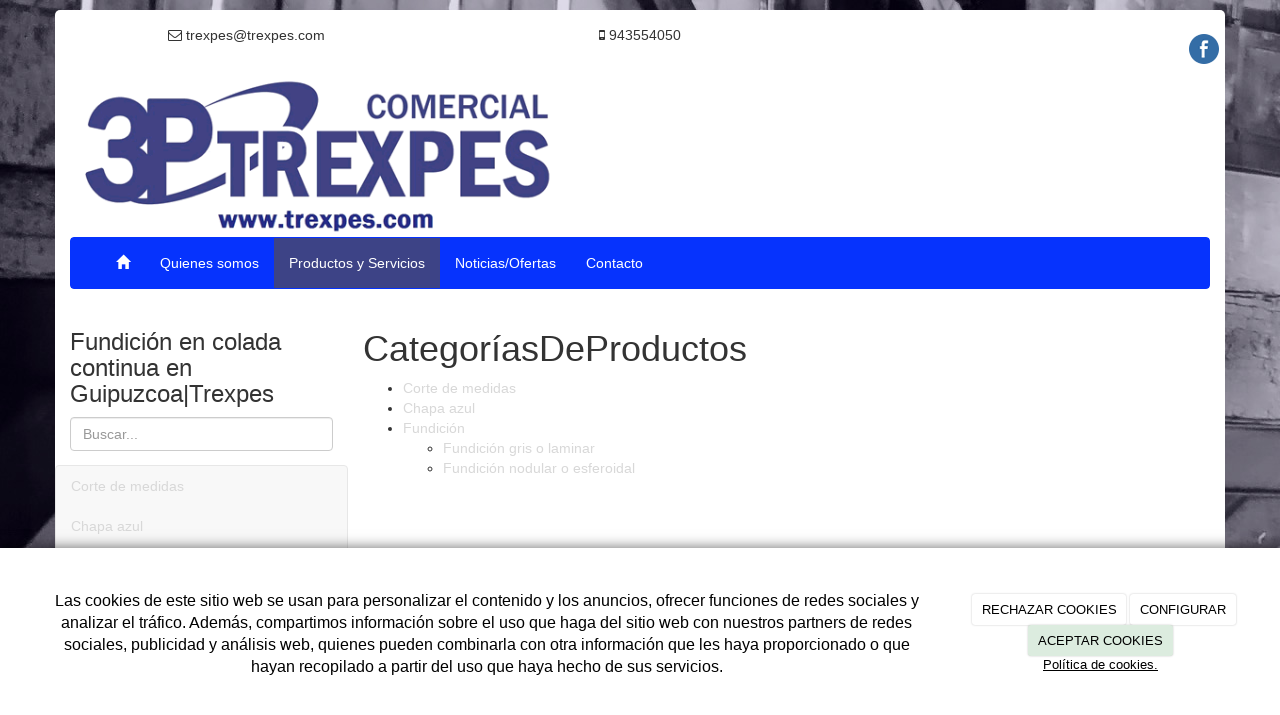

--- FILE ---
content_type: text/css
request_url: https://fundicioncoladacontinua.com/Media/fundicioncoladacontinua/css/estilo.css
body_size: 700
content:
body {
    background: url('../imagenes/main_bgr.jpg') no-repeat fixed;
}

.container{
  background: #fff;
}

#layout-footer {
    background:#727376;
    color:#D8D8D8;
}

#layout-footer h3{
  color:#d8d8d8;
}

#layout-footer a{
  color:#d8d8d8;
}

a{
  color: #d8d8d8;
}

li.menuUserName
{
    display:none;
}

.carousel-control.left {
  background-image:none;
}

.carousel-control.right {
  background-image:none;
}

#carousel-example-generic .carousel-inner > .item > img, .carousel-inner > .item  > a > img{
  margin: auto;
}

.navbar-inverse{
    background-color: #0633fd;
    border-color: #0633fd;
}

.navbar-inverse .navbar-nav>li>a {
  color:#fff;
}

.navbar-inverse .navbar-nav>.active>a{
  background-color: #0633fd;
}

#layout-navigation{
  background-color: #0633fd;
}

.navbar-inverse .dropdown-menu {
  background-color:  #0633fd;
  color:#fff;
}

.dropdown-menu>li>a:hover, .dropdown-menu>li>a:focus {
  background-color: #3d4386;
  color:#fff;
}

.dropdown-menu>li>a{
  color: #fff;
}

.dropdown-menu>.active>a, .dropdown-menu>.active>a:hover, .dropdown-menu>.active>a:focus {
  background-color: #3d4386;
  color:#fff;
}

.navbar-inverse .navbar-nav>.active>a, .navbar-inverse .navbar-nav>.active>a:hover, .navbar-inverse .navbar-nav>.active>a:focus {
  background-color: #3d4386;
  color:#fff;
}
.btn-success:hover, .btn-success:focus, .btn-success:active, .btn-success.active, .open .dropdown-toggle.btn-success{
background-color: #3d4386;
border: #3d4386;
color:#fff;
}

.navbar-inverse .navbar-nav>li>a:hover, .navbar-inverse .navbar-nav>li>a:focus {
 background-color: #3d4386;
 color:#fff;
}

.navbar-inverse .navbar-nav>.open>a, .navbar-inverse .navbar-nav>.open>a:hover, .navbar-inverse .navbar-nav>.open>a:focus {
  background-color: #3d4386;
  color:#fff;
 }

 .navbar-inverse .navbar-nav .open .dropdown-menu>li>a:hover, .navbar-inverse .navbar-nav .open .dropdown-menu>li>a:focus {
background-color: #3d4386;
color:#fff;
 }

 .navbar-inverse .navbar-toggle {
background-color: #3d4386;
border: #3d4386;
color:#fff;
}

.navbar-inverse .navbar-toggle:hover, .navbar-inverse .navbar-toggle:focus {
background-color: #3d4386;
border: #3d4386;
color:#fff;
}

--- FILE ---
content_type: application/javascript
request_url: https://fundicioncoladacontinua.com/Themes/Dayvo.Bootstrap/scripts/custom.js
body_size: 792
content:
$(document).ready(function () {
    // NAVIGATION
    // change submenu arrow
    $('.dropdown-menu i').removeClass('fa-angle-down').addClass('fa-angle-right').addClass('pull-right');

    // make sure submenu item links work
    $('.dropdown-menu > .dropdown > a').click(function () {
        window.location.href = $(this).attr('href');
    });

    // add top margin to first container below menu when using fixed navbar
    $('.navbar-wrapper .navbar-fixed-top').parent('div').next('div').css('margin-top', ($('.navbar-fixed-top').height() + 20) + 'px');

    // add bottom margin to body equal to the footer height when using sticky footer
    if ($('html').hasClass('sticky-footer')) {
        var footerHeight = $('#layout-footer').height();

        $('body').css('margin-bottom', footerHeight + 'px');
    }

    // ALERTS
    $('.alert').alert();

    // FORMS
    $('form').validationEngine({
        promptPosition: 'centerRight'
    });

    // PAGINATION
    $('#pager-current').parent('li').addClass('active');

    // TO TOP
    $(window).scroll(function () {
        if ($(this).scrollTop() !== 0) {
            $("#toTop").fadeIn();
        } else {
            $("#toTop").fadeOut();
        }
    });

    $("#toTop").click(function () {
        $("body,html").animate({ scrollTop: 0 }, 2e3);
    });
});